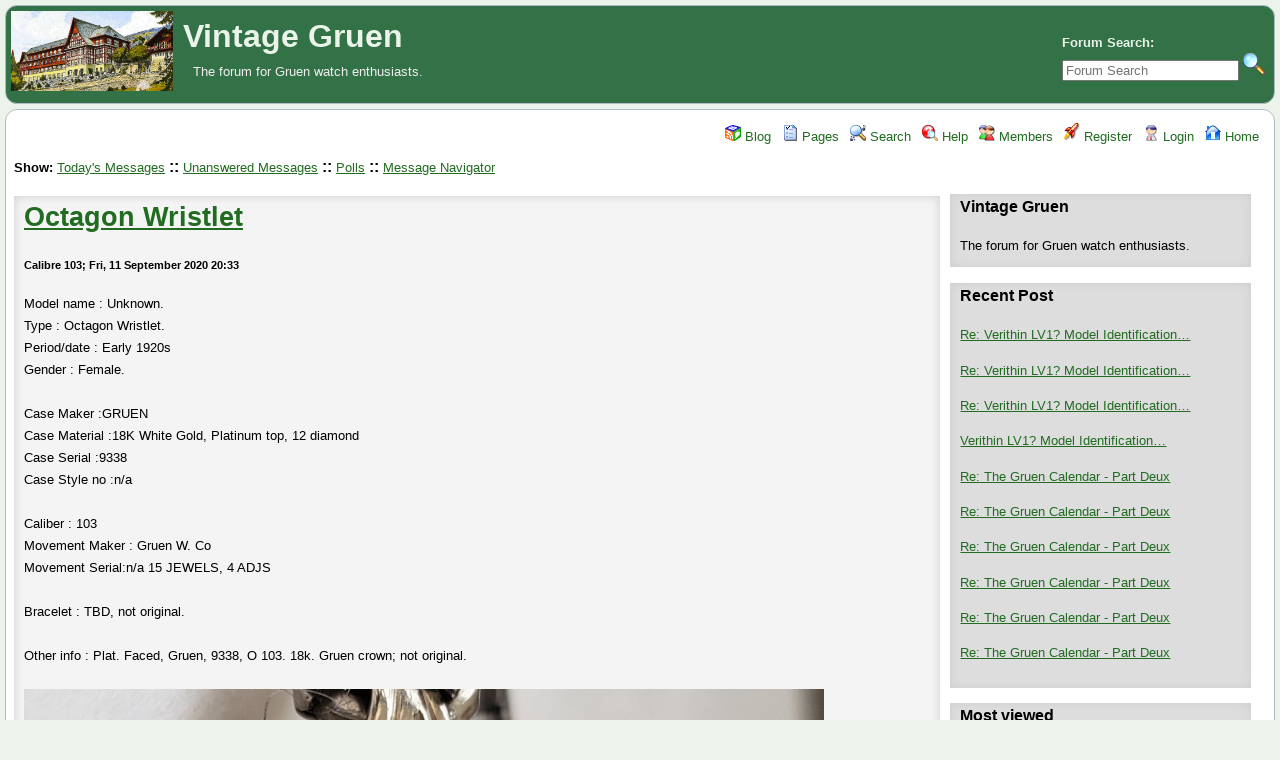

--- FILE ---
content_type: text/html; charset=UTF-8
request_url: https://vintagegruen.org/vgforum/index.php?t=blog&&start=140
body_size: 6814
content:
<!DOCTYPE html>
<html lang="en" dir="ltr">
<head>
	<meta charset="utf-8">
    	<meta name="viewport" content="width=device-width, initial-scale=1.0" />
	<meta name="description" content="The forum for Gruen watch enthusiasts." />
	<title>Vintage Gruen: Blog</title>
	<link rel="search" type="application/opensearchdescription+xml" title="Vintage Gruen Search" href="/vgforum/open_search.php" />
	
<link rel="alternate" type="application/rss+xml" title="Syndicate this forum (XML)" href="/vgforum/rdf.php?mode=m&amp;l=1&amp;basic=1&amp;n=10">
	<link rel="stylesheet" href="/vgforum/theme/green/forum.css" media="screen" title="Default Forum Theme" />
	<link rel="stylesheet" href="/vgforum/js/ui/jquery-ui.css" media="screen" />
	<script src="/vgforum/js/jquery.js"></script>
	<script async src="/vgforum/js/ui/jquery-ui.js"></script>
	<script src="/vgforum/js/lib.js"></script>
</head>
<body>
<!--  -->
<div class="header">
  
  <div class="headsearch">
    <form id="headsearch" method="get" action="/vgforum/index.php"><input type="hidden" name="SQ" value="0" />
      <input type="hidden" name="t" value="search" />
      <br /><label accesskey="f" title="Forum Search">Forum Search:<br />
      <input type="search" name="srch" value="" size="20" placeholder="Forum Search" /></label>
      <input type="image" src="/vgforum/theme/green/images/search.png" title="Search" name="btn_submit">&nbsp;
    </form>
  </div>
    <a href="/vgforum/" title="Home">
    <img class="headimg" src="/vgforum/theme/green/images/header.gif" alt="" align="left" height="80" />
    <span class="headtitle">Vintage Gruen</span>
  </a><br />
  <span class="headdescr">The forum for Gruen watch enthusiasts.<br /><br /></span>
</div>
<div class="content">

<!-- Table for sidebars. -->
<table width="100%"><tr><td>
<div id="UserControlPanel">
<ul>
		<li><a href="/vgforum/index.php?t=blog&amp;" title="Blog"><img src="/vgforum/theme/green/images/blog.png" alt="" width="16" height="16" /> Blog</a></li>	<li><a href="/vgforum/index.php?t=page&amp;" title="Pages"><img src="/vgforum/theme/green/images/pages.png" alt="" width="16" height="16" /> Pages</a></li>		 <li><a href="/vgforum/index.php?t=search&amp;" title="Search"><img src="/vgforum/theme/green/images/top_search.png" alt="" width="16" height="16" /> Search</a></li>	<li><a accesskey="h" href="/vgforum/index.php?t=help_index&amp;" title="Help"><img src="/vgforum/theme/green/images/top_help.png" alt="" width="16" height="16" /> Help</a></li>
	<li><a href="/vgforum/index.php?t=finduser&amp;btn_submit=Find&amp;" title="Members"><img src="/vgforum/theme/green/images/top_members.png" alt="" width="16" height="16" /> Members</a></li>	<li><a href="/vgforum/index.php?t=register&amp;" title="Register"><img src="/vgforum/theme/green/images/top_register.png" alt="" width="16" height="18" /> Register</a></li>
	<li><a href="/vgforum/index.php?t=login&amp;" title="Login"><img src="/vgforum/theme/green/images/top_login.png" alt="" width="16" height="16" /> Login</a></li>	<li><a href="/vgforum/index.php?t=index&amp;" title="Home"><img src="/vgforum/theme/green/images/top_home.png" alt="" width="16" height="16" /> Home</a></li>
	</ul>
</div>
<span id="ShowLinks">
<span class="GenText fb">Show:</span>
<a href="/vgforum/index.php?t=selmsg&amp;date=today&amp;&amp;frm_id=0&amp;th=0" title="Show all messages that were posted today" rel="nofollow">Today&#39;s Messages</a>
<b>::</b> <a href="/vgforum/index.php?t=selmsg&amp;reply_count=0&amp;&amp;frm_id=0" title="Show all messages, which have no replies" rel="nofollow">Unanswered Messages</a>&nbsp;<b>::</b> <a href="/vgforum/index.php?t=polllist&amp;" rel="nofollow">Polls</a>
<b>::</b> <a href="/vgforum/index.php?t=mnav&amp;" rel="nofollow">Message Navigator</a>
</span><!-- MODEL -> https://www.w3schools.com/howto/howto_css_blog_layout.asp -->
<!-- table cellspacing="0" cellpadding="0" border="0" -->
<div class="group">
  <div class="leftcolumn">
   <div class="card">
      <a href="/vgforum/index.php?t=msg&amp;th=1938&amp;" title="Octagon Wristlet"><h1>Octagon Wristlet</h1></a>
      <h5>Calibre 103; Fri, 11 September 2020 20:33</h5>
      <p>Model name : Unknown.<br />
Type : Octagon Wristlet.<br />
Period/date : Early 1920s<br />
Gender : Female.<br />
<br />
Case Maker :GRUEN<br />
Case Material :18K White Gold, Platinum top, 12 diamond<br />
Case Serial :9338<br />
Case Style no :n/a<br />
<br />
Caliber : 103<br />
Movement Maker : Gruen W. Co<br />
Movement Serial:n/a 15 JEWELS, 4 ADJS<br />
<br />
Bracelet : TBD, not original.<br />
<br />
Other info : Plat. Faced, Gruen, 9338,  O 103. 18k. Gruen crown; not original.<br />
  <br />
<img src="/vgforum/index.php?t=getfile&amp;id=7126&amp;private=0" border="0" alt="/vgforum/index.php?t=getfile&amp;id=7126&amp;private=0" />. <br />
  <br />
<img src="/vgforum/index.php?t=getfile&amp;id=7120&amp;private=0" border="0" alt="/vgforum/index.php?t=getfile&amp;id=7120&amp;private=0" />. <br />
  <br />
<img src="/vgforum/index.php?t=getfile&amp;id=7121&amp;private=0" border="0" alt="/vgforum/index.php?t=getfile&amp;id=7121&amp;private=0" />. <br />
  <br />
<img src="/vgforum/index.php?t=getfile&amp;id=7122&amp;private=0" border="0" alt="/vgforum/index.php?t=getfile&amp;id=7122&amp;private=0" />. <br />
  <br />
<img src="/vgforum/index.php?t=getfile&amp;id=7123&amp;private=0" border="0" alt="/vgforum/index.php?t=getfile&amp;id=7123&amp;private=0" />. <br />
  <br />
<img src="/vgforum/index.php?t=getfile&amp;id=7124&amp;private=0" border="0" alt="/vgforum/index.php?t=getfile&amp;id=7124&amp;private=0" />. <br />
  <br />
<img src="/vgforum/index.php?t=getfile&amp;id=7125&amp;private=0" border="0" alt="/vgforum/index.php?t=getfile&amp;id=7125&amp;private=0" />.   <br />
  <br />
<img src="/vgforum/index.php?t=getfile&amp;id=7127&amp;private=0" border="0" alt="/vgforum/index.php?t=getfile&amp;id=7127&amp;private=0" />.  <br />
  <br />
  <br />
One of the ads that Bernd found showing the closest match to this model. c; 1922.<br />
    <br />
  <br />
<img src="/vgforum/index.php?t=getfile&amp;id=7128&amp;private=0" border="0" alt="/vgforum/index.php?t=getfile&amp;id=7128&amp;private=0" /><br />
  <br />
  <br />
  <br />
Case also pointed out to me similarities in some of these from WCOW 1918.   Diamond setting similar to 25E, among other things.  <br />
    <br />
  <br />
<img src="/vgforum/index.php?t=getfile&amp;id=7129&amp;private=0" border="0" alt="/vgforum/index.php?t=getfile&amp;id=7129&amp;private=0" /><br />
  <br />
</p>
      <span class="SmallText"><a href="/vgforum/index.php?t=thread&amp;frm_id=21&amp;">1920's</a> | 
<a href="/vgforum/index.php?t=msg&amp;th=1938&amp;">8 comments</a>
</span>
    </div>
<!-- TODO - can we use this code?
				

<div class="msglink" id="msg_1938" style="float; right;display: none;position: relative; top: 32px;left: -330px;"><input type="text" onFocus="this.select()" value="/vgforum/index.php?t=msg&amp;th=1938&amp;" size="20" tabindex="1" name="srch" class="inputbox" alt="search"></div>
<a name="msg_num_1938"></a><a name="msg_1938"></a><a href="/vgforum/index.php?t=msg&amp;th=1938&amp;" title="Octagon Wristlet"><span class="blog_title">Octagon Wristlet</span></a><br><br>
<a href="/vgforum/index.php/t/1938/#quickreply" class="button">Comment on this article</a>
--><div class="card">
      <a href="/vgforum/index.php?t=msg&amp;th=1937&amp;" title="Gruen Exclusive Creation Box"><h1>Gruen Exclusive Creation Box</h1></a>
      <h5>Fri, 11 September 2020 06:01</h5>
      <p>Description; Red padded leather, red velvet insert.<br />
<br />
<br />
Period : 1950 to 1953<br />
Watch type : Men's Royalty Series<br />
Size : TBD<br />
Inventor : Unknown<br />
Patents : Unknown<br />
<br />
Box maker : Unknown.  <br />
    <br />
Note similar Gruen font and header font in this ad from November 1947.   <br />
  <br />
<img src="/vgforum/index.php?t=getfile&amp;id=7115&amp;private=0" border="0" alt="/vgforum/index.php?t=getfile&amp;id=7115&amp;private=0" /><br />
<br />
<img src="/vgforum/index.php?t=getfile&amp;id=7116&amp;private=0" border="0" alt="/vgforum/index.php?t=getfile&amp;id=7116&amp;private=0" />. <br />
  <br />
<img src="/vgforum/index.php?t=getfile&amp;id=7117&amp;private=0" border="0" alt="/vgforum/index.php?t=getfile&amp;id=7117&amp;private=0" />. <br />
  <br />
<img src="/vgforum/index.php?t=getfile&amp;id=7118&amp;private=0" border="0" alt="/vgforum/index.php?t=getfile&amp;id=7118&amp;private=0" />. <br />
  <br />
<img src="/vgforum/index.php?t=getfile&amp;id=7119&amp;private=0" border="0" alt="/vgforum/index.php?t=getfile&amp;id=7119&amp;private=0" />. <br />
</p>
      <span class="SmallText"><a href="/vgforum/index.php?t=thread&amp;frm_id=39&amp;">1950s</a> | 
<a href="/vgforum/index.php?t=msg&amp;th=1937&amp;">3 comments</a>
</span>
    </div>
<!-- TODO - can we use this code?
				

<div class="msglink" id="msg_1937" style="float; right;display: none;position: relative; top: 32px;left: -330px;"><input type="text" onFocus="this.select()" value="/vgforum/index.php?t=msg&amp;th=1937&amp;" size="20" tabindex="1" name="srch" class="inputbox" alt="search"></div>
<a name="msg_num_1937"></a><a name="msg_1937"></a><a href="/vgforum/index.php?t=msg&amp;th=1937&amp;" title="Gruen Exclusive Creation Box"><span class="blog_title">Gruen Exclusive Creation Box</span></a><br><br>
<a href="/vgforum/index.php/t/1937/#quickreply" class="button">Comment on this article</a>
--><div class="card">
      <a href="/vgforum/index.php?t=msg&amp;th=1935&amp;" title="Cal 328 - 4.5L 17J Baguette (327=15J, 329=7J)"><h1>Cal 328 - 4.5L 17J Baguette (327=15J, 329=7J)</h1></a>
      <h5>Aegler-Rolex SA; Sat, 05 September 2020 19:01</h5>
      <p>Cal 328 and it’s more common sisters 327 &amp; 329 share many features and parts with the 520 original lady Curvex caliber. 328 has unique parts, including conical escape pivots.<br />
<br />
This example ca1937, stamped “328”. From the works &amp; “last 4” digit dial side sn marking, the 328 was probably built by Aegler (formerly Factory A). It seems to be the next baguette evolution from the 879. I note only 1 master book model with the 328, and it used the 111 style number originally held by the 879. I do not yet have a 327 or 329 to compare markings.<br />
<br />
<img src="/vgforum/index.php?t=getfile&amp;id=7068&amp;private=0" border="0" alt="/vgforum/index.php?t=getfile&amp;id=7068&amp;private=0" /><br />
<img src="/vgforum/index.php?t=getfile&amp;id=7069&amp;private=0" border="0" alt="/vgforum/index.php?t=getfile&amp;id=7069&amp;private=0" /><br />
<img src="/vgforum/index.php?t=getfile&amp;id=7070&amp;private=0" border="0" alt="/vgforum/index.php?t=getfile&amp;id=7070&amp;private=0" /></p>
      <span class="SmallText"><a href="/vgforum/index.php?t=thread&amp;frm_id=26&amp;">The caliber database</a> | 
<a href="/vgforum/index.php?t=msg&amp;th=1935&amp;">0 comments</a>
</span>
    </div>
<!-- TODO - can we use this code?
				

<div class="msglink" id="msg_1935" style="float; right;display: none;position: relative; top: 32px;left: -330px;"><input type="text" onFocus="this.select()" value="/vgforum/index.php?t=msg&amp;th=1935&amp;" size="20" tabindex="1" name="srch" class="inputbox" alt="search"></div>
<a name="msg_num_1935"></a><a name="msg_1935"></a><a href="/vgforum/index.php?t=msg&amp;th=1935&amp;" title="Cal 328 - 4.5L 17J Baguette (327=15J, 329=7J)"><span class="blog_title">Cal 328 - 4.5L 17J Baguette (327=15J, 329=7J)</span></a><br><br>
<a href="/vgforum/index.php/t/1935/#quickreply" class="button">Comment on this article</a>
--><div class="card">
      <a href="/vgforum/index.php?t=msg&amp;th=1933&amp;" title="Strap 17"><h1>Strap 17</h1></a>
      <h5>826ss green gold; Fri, 04 September 2020 00:02</h5>
      <p>Model name : Strap 17<br />
Type : wristwatch<br />
Period/date : 1922??<br />
Gender : Men's<br />
<br />
Case Maker : Gruen<br />
Case Material : green gold<br />
Case Serial : 1067788<br />
Case Style no : none <br />
<br />
Caliber : 826ss [case correctly marked 827]<br />
Movement Maker : Gruen Guild<br />
Movement Serial: none<br />
<br />
<img src="/vgforum/index.php?t=getfile&amp;id=7065&amp;private=0" border="0" alt="/vgforum/index.php?t=getfile&amp;id=7065&amp;private=0" /><br />
<img src="/vgforum/index.php?t=getfile&amp;id=7063&amp;private=0" border="0" alt="/vgforum/index.php?t=getfile&amp;id=7063&amp;private=0" /><br />
<img src="/vgforum/index.php?t=getfile&amp;id=7064&amp;private=0" border="0" alt="/vgforum/index.php?t=getfile&amp;id=7064&amp;private=0" /></p>
      <span class="SmallText"><a href="/vgforum/index.php?t=thread&amp;frm_id=21&amp;">1920's</a> | 
<a href="/vgforum/index.php?t=msg&amp;th=1933&amp;">12 comments</a>
</span>
    </div>
<!-- TODO - can we use this code?
				

<div class="msglink" id="msg_1933" style="float; right;display: none;position: relative; top: 32px;left: -330px;"><input type="text" onFocus="this.select()" value="/vgforum/index.php?t=msg&amp;th=1933&amp;" size="20" tabindex="1" name="srch" class="inputbox" alt="search"></div>
<a name="msg_num_1933"></a><a name="msg_1933"></a><a href="/vgforum/index.php?t=msg&amp;th=1933&amp;" title="Strap 17"><span class="blog_title">Strap 17</span></a><br><br>
<a href="/vgforum/index.php/t/1933/#quickreply" class="button">Comment on this article</a>
--><div class="card">
      <a href="/vgforum/index.php?t=msg&amp;th=1927&amp;" title="High oblique Service box brown "><h1>High oblique Service box brown </h1></a>
      <h5>Tue, 01 September 2020 07:56</h5>
      <p>Description<br />
Fake leather paper and wood box. Greek golden rim. Sloping watch holder (not original).gruen service crest inside.<br />
<br />
Period : 1925-1930<br />
Watch type : unknown (wristlet?)<br />
Size : 11cm wide, 4 cm high, 6.2 cm deep.<br />
Inventor : unknown<br />
Patents : pat. Mar. 10. 1925 (USD66772 Harold R Haerr) &amp; pat. Pending<br />
<br />
Box maker : unknown <br />
<br />
<img src="/vgforum/index.php?t=getfile&amp;id=7031&amp;private=0" border="0" alt="/vgforum/index.php?t=getfile&amp;id=7031&amp;private=0" /><br />
<img src="/vgforum/index.php?t=getfile&amp;id=7032&amp;private=0" border="0" alt="/vgforum/index.php?t=getfile&amp;id=7032&amp;private=0" /><br />
<img src="/vgforum/index.php?t=getfile&amp;id=7033&amp;private=0" border="0" alt="/vgforum/index.php?t=getfile&amp;id=7033&amp;private=0" /><br />
<img src="/vgforum/index.php?t=getfile&amp;id=7034&amp;private=0" border="0" alt="/vgforum/index.php?t=getfile&amp;id=7034&amp;private=0" /></p>
      <span class="SmallText"><a href="/vgforum/index.php?t=thread&amp;frm_id=36&amp;">1920s</a> | 
<a href="/vgforum/index.php?t=msg&amp;th=1927&amp;">15 comments</a>
</span>
    </div>
<!-- TODO - can we use this code?
				

<div class="msglink" id="msg_1927" style="float; right;display: none;position: relative; top: 32px;left: -330px;"><input type="text" onFocus="this.select()" value="/vgforum/index.php?t=msg&amp;th=1927&amp;" size="20" tabindex="1" name="srch" class="inputbox" alt="search"></div>
<a name="msg_num_1927"></a><a name="msg_1927"></a><a href="/vgforum/index.php?t=msg&amp;th=1927&amp;" title="High oblique Service box brown "><span class="blog_title">High oblique Service box brown </span></a><br><br>
<a href="/vgforum/index.php/t/1927/#quickreply" class="button">Comment on this article</a>
--><div class="card">
      <a href="/vgforum/index.php?t=msg&amp;th=1922&amp;" title="Cal 840 (841) - 5.5’” 18J Extra Precision"><h1>Cal 840 (841) - 5.5’” 18J Extra Precision</h1></a>
      <h5>Favre ; Mon, 31 August 2020 13:24</h5>
      <p>Classified “Extra Precision” in my 1926 parts catalogue, although not stamped with the diamond. Have yet to encounter the top-winding 841, which I presume is in necklace models. Showing a bridge side pic from my original copy of 26 parts catalogue.<br />
<br />
Dims: 5.5 x 10 ligne<br />
Dial mounts: 2 dial side screws <br />
Front plate marks: sn &amp; “A 32”<br />
Dial maker: unsigned (illegible stamp, possible import or American Art Enamelers)<br />
Dial markings: no “Switzerland”; has 2 serial #s etched in back: “179928” (matches movement) &amp; “1023408”<br />
<br />
<img src="/vgforum/index.php?t=getfile&amp;id=7000&amp;private=0" border="0" alt="/vgforum/index.php?t=getfile&amp;id=7000&amp;private=0" /><br />
<img src="/vgforum/index.php?t=getfile&amp;id=6996&amp;private=0" border="0" alt="/vgforum/index.php?t=getfile&amp;id=6996&amp;private=0" /><br />
<img src="/vgforum/index.php?t=getfile&amp;id=6997&amp;private=0" border="0" alt="/vgforum/index.php?t=getfile&amp;id=6997&amp;private=0" /><br />
<img src="/vgforum/index.php?t=getfile&amp;id=6998&amp;private=0" border="0" alt="/vgforum/index.php?t=getfile&amp;id=6998&amp;private=0" /><br />
<img src="/vgforum/index.php?t=getfile&amp;id=6999&amp;private=0" border="0" alt="/vgforum/index.php?t=getfile&amp;id=6999&amp;private=0" /></p>
      <span class="SmallText"><a href="/vgforum/index.php?t=thread&amp;frm_id=26&amp;">The caliber database</a> | 
<a href="/vgforum/index.php?t=msg&amp;th=1922&amp;">18 comments</a>
</span>
    </div>
<!-- TODO - can we use this code?
				

<div class="msglink" id="msg_1922" style="float; right;display: none;position: relative; top: 32px;left: -330px;"><input type="text" onFocus="this.select()" value="/vgforum/index.php?t=msg&amp;th=1922&amp;" size="20" tabindex="1" name="srch" class="inputbox" alt="search"></div>
<a name="msg_num_1922"></a><a name="msg_1922"></a><a href="/vgforum/index.php?t=msg&amp;th=1922&amp;" title="Cal 840 (841) - 5.5’” 18J Extra Precision"><span class="blog_title">Cal 840 (841) - 5.5’” 18J Extra Precision</span></a><br><br>
<a href="/vgforum/index.php/t/1922/#quickreply" class="button">Comment on this article</a>
--><div class="card">
      <a href="/vgforum/index.php?t=msg&amp;th=1920&amp;" title="Cartouche 23"><h1>Cartouche 23</h1></a>
      <h5>Mon, 31 August 2020 01:24</h5>
      <p>Model name : Cartouche 23, Sapphire variant<br />
Type : Cartouche<br />
Period/date : 1924-26<br />
Gender : Female<br />
<br />
Case Maker : GRUEN Cincinnati<br />
Case Material : 14k white gold, Sapphires<br />
Case Serial :1084398<br />
Case Style no : 53<br />
<br />
Caliber : Cal 833 (Rolex 250)<br />
Movement Maker : Aegler<br />
Movement Serial:1380797<br />
<br />
Bracelet : Speidel. Not original.<br />
<br />
Other info :. <br />
  <br />
<img src="/vgforum/index.php?t=getfile&amp;id=6984&amp;private=0" border="0" alt="/vgforum/index.php?t=getfile&amp;id=6984&amp;private=0" />. <br />
    <br />
<img src="/vgforum/index.php?t=getfile&amp;id=6985&amp;private=0" border="0" alt="/vgforum/index.php?t=getfile&amp;id=6985&amp;private=0" />.   <br />
  <br />
<img src="/vgforum/index.php?t=getfile&amp;id=6986&amp;private=0" border="0" alt="/vgforum/index.php?t=getfile&amp;id=6986&amp;private=0" /><br />
  <br />
<img src="/vgforum/index.php?t=getfile&amp;id=6987&amp;private=0" border="0" alt="/vgforum/index.php?t=getfile&amp;id=6987&amp;private=0" />. <br />
    <br />
<img src="/vgforum/index.php?t=getfile&amp;id=6989&amp;private=0" border="0" alt="/vgforum/index.php?t=getfile&amp;id=6989&amp;private=0" />. <br />
  <br />
<img src="/vgforum/index.php?t=getfile&amp;id=6990&amp;private=0" border="0" alt="/vgforum/index.php?t=getfile&amp;id=6990&amp;private=0" />. <br />
  <br />
<img src="/vgforum/index.php?t=getfile&amp;id=6988&amp;private=0" border="0" alt="/vgforum/index.php?t=getfile&amp;id=6988&amp;private=0" />.   <br />
  <br />
<img src="/vgforum/index.php?t=getfile&amp;id=6991&amp;private=0" border="0" alt="/vgforum/index.php?t=getfile&amp;id=6991&amp;private=0" /><br />
  <br />
</p>
      <span class="SmallText"><a href="/vgforum/index.php?t=thread&amp;frm_id=21&amp;">1920's</a> | 
<a href="/vgforum/index.php?t=msg&amp;th=1920&amp;">8 comments</a>
</span>
    </div>
<!-- TODO - can we use this code?
				

<div class="msglink" id="msg_1920" style="float; right;display: none;position: relative; top: 32px;left: -330px;"><input type="text" onFocus="this.select()" value="/vgforum/index.php?t=msg&amp;th=1920&amp;" size="20" tabindex="1" name="srch" class="inputbox" alt="search"></div>
<a name="msg_num_1920"></a><a name="msg_1920"></a><a href="/vgforum/index.php?t=msg&amp;th=1920&amp;" title="Cartouche 23"><span class="blog_title">Cartouche 23</span></a><br><br>
<a href="/vgforum/index.php/t/1920/#quickreply" class="button">Comment on this article</a>
--><div class="card">
      <a href="/vgforum/index.php?t=msg&amp;th=1919&amp;" title="Outing/Military wrist watch"><h1>Outing/Military wrist watch</h1></a>
      <h5>Sun, 30 August 2020 22:24</h5>
      <p>Model name : &quot;Outing wrist watch&quot; &quot;the Gruen military watch&quot;<br />
Type : Outdoor/military<br />
Period/date :1915-<br />
Gender : Male<br />
<br />
Case Maker : Gruen Watch Co.<br />
Case Material : .935 silver<br />
Case Serial :n/a<br />
Case Style no :n/a<br />
<br />
Caliber : Calibre 47. Seventeen (17) Jewels. Adjusted. 5 positions.<br />
Movement Maker : Gruen Watch Co.<br />
Movement Serial:<br />
<br />
Bracelet :<br />
<br />
Other info :. Suisse. Rampant Bear.<br />
  <br />
<img src="/vgforum/index.php?t=getfile&amp;id=6976&amp;private=0" border="0" alt="/vgforum/index.php?t=getfile&amp;id=6976&amp;private=0" />. <br />
  <br />
<img src="/vgforum/index.php?t=getfile&amp;id=6977&amp;private=0" border="0" alt="/vgforum/index.php?t=getfile&amp;id=6977&amp;private=0" />. <br />
  <br />
<img src="/vgforum/index.php?t=getfile&amp;id=6978&amp;private=0" border="0" alt="/vgforum/index.php?t=getfile&amp;id=6978&amp;private=0" />. <br />
    <br />
<img src="/vgforum/index.php?t=getfile&amp;id=6979&amp;private=0" border="0" alt="/vgforum/index.php?t=getfile&amp;id=6979&amp;private=0" />. <br />
  <br />
<img src="/vgforum/index.php?t=getfile&amp;id=6980&amp;private=0" border="0" alt="/vgforum/index.php?t=getfile&amp;id=6980&amp;private=0" />. <br />
  <br />
<img src="/vgforum/index.php?t=getfile&amp;id=6981&amp;private=0" border="0" alt="/vgforum/index.php?t=getfile&amp;id=6981&amp;private=0" />.   <br />
  <br />
<img src="/vgforum/index.php?t=getfile&amp;id=6982&amp;private=0" border="0" alt="/vgforum/index.php?t=getfile&amp;id=6982&amp;private=0" /><br />
  <br />
  <br />
<img src="/vgforum/index.php?t=getfile&amp;id=6983&amp;private=0" border="0" alt="/vgforum/index.php?t=getfile&amp;id=6983&amp;private=0" /></p>
      <span class="SmallText"><a href="/vgforum/index.php?t=thread&amp;frm_id=19&amp;">1910's and prior</a> | 
<a href="/vgforum/index.php?t=msg&amp;th=1919&amp;">2 comments</a>
</span>
    </div>
<!-- TODO - can we use this code?
				

<div class="msglink" id="msg_1919" style="float; right;display: none;position: relative; top: 32px;left: -330px;"><input type="text" onFocus="this.select()" value="/vgforum/index.php?t=msg&amp;th=1919&amp;" size="20" tabindex="1" name="srch" class="inputbox" alt="search"></div>
<a name="msg_num_1919"></a><a name="msg_1919"></a><a href="/vgforum/index.php?t=msg&amp;th=1919&amp;" title="Outing/Military wrist watch"><span class="blog_title">Outing/Military wrist watch</span></a><br><br>
<a href="/vgforum/index.php/t/1919/#quickreply" class="button">Comment on this article</a>
--><div class="card">
      <a href="/vgforum/index.php?t=msg&amp;th=1917&amp;" title="Cal 850/852/854 (15/17/19J) - 17’” (10S) OF"><h1>Cal 850/852/854 (15/17/19J) - 17’” (10S) OF</h1></a>
      <h5>Guild Factory V - Marc Favre ebauche / Lavina finished; Fri, 28 August 2020 04:47</h5>
      <p>Here is the only observed “Factory V”-stamped caliber family.  The forum previously confirmed “Factory V” as Lavina, who also supplied the 740/750 716, &amp; 720 pocket caliber families, among other cals. <br />
<br />
<b>Production Dates: </b>ca1919-22 (all “Guild” &amp; pre-1922 tariff stamps for adjustments)<br />
<br />
<b>Maker/Finisher:</b> The curious thing is, the 850s are not in-house Lavina movements.  They have no Lavina serial numbers on the dial side—just a letter + 2-3 digit number code.  Yep, these were supplied by Marc Favre (like the early V7s from this time) &amp; finished by Lavina. The finger bridges may be unique to Lavina.<br />
<br />
<b>Identification: </b> All variants are stamped “850” in tiny font between bridges, but this is hard to see in seller pics. One of Mike’s books shows a “Factory V”-stamped movement, mislabeling it as a cal 740.  It is actually an 850.  They're the same size &amp; have similar bridges, but the click location is one easy differentiator without removing the dial: the 850 family clicks are on the opposite side of the wheel vs 740/750 family.<br />
<br />
<b>Variants:</b> (all stamped “850”)<br />
<br />
15J, 3ADJ: 850 —&gt; “Factory V” stamp<br />
<img src="/vgforum/index.php?t=getfile&amp;id=6959&amp;private=0" border="0" alt="/vgforum/index.php?t=getfile&amp;id=6959&amp;private=0" /><br />
<img src="/vgforum/index.php?t=getfile&amp;id=6960&amp;private=0" border="0" alt="/vgforum/index.php?t=getfile&amp;id=6960&amp;private=0" /><br />
<img src="/vgforum/index.php?t=getfile&amp;id=6961&amp;private=0" border="0" alt="/vgforum/index.php?t=getfile&amp;id=6961&amp;private=0" /><br />
<br />
17J, 3-5ADJ: 852<br />
<img src="/vgforum/index.php?t=getfile&amp;id=6962&amp;private=0" border="0" alt="/vgforum/index.php?t=getfile&amp;id=6962&amp;private=0" /><br />
<br />
19J, 4-5ADJ: 854<br />
<img src="/vgforum/index.php?t=getfile&amp;id=6963&amp;private=0" border="0" alt="/vgforum/index.php?t=getfile&amp;id=6963&amp;private=0" /></p>
      <span class="SmallText"><a href="/vgforum/index.php?t=thread&amp;frm_id=26&amp;">The caliber database</a> | 
<a href="/vgforum/index.php?t=msg&amp;th=1917&amp;">4 comments</a>
</span>
    </div>
<!-- TODO - can we use this code?
				

<div class="msglink" id="msg_1917" style="float; right;display: none;position: relative; top: 32px;left: -330px;"><input type="text" onFocus="this.select()" value="/vgforum/index.php?t=msg&amp;th=1917&amp;" size="20" tabindex="1" name="srch" class="inputbox" alt="search"></div>
<a name="msg_num_1917"></a><a name="msg_1917"></a><a href="/vgforum/index.php?t=msg&amp;th=1917&amp;" title="Cal 850/852/854 (15/17/19J) - 17’” (10S) OF"><span class="blog_title">Cal 850/852/854 (15/17/19J) - 17’” (10S) OF</span></a><br><br>
<a href="/vgforum/index.php/t/1917/#quickreply" class="button">Comment on this article</a>
--><div class="card">
      <a href="/vgforum/index.php?t=msg&amp;th=1914&amp;" title="Early Wristlet"><h1>Early Wristlet</h1></a>
      <h5>Thu, 27 August 2020 06:15</h5>
      <p>Model name :Unknown model<br />
Type : Wristlet.<br />
Period/date :. 1913-<br />
Gender : Female.<br />
<br />
Case Maker : Unknown maker; JP<br />
Case Material : .935 &quot;Sterling Silver&quot;<br />
Case Serial :<br />
Case Style no :n/a<br />
<br />
Caliber : Cal 94. Subseconds variant is Calibre 95. Fifteen (15) Jewels.<br />
Movement Maker : Gruen Guarantee<br />
Movement Serial: n/a<br />
<br />
Bracelet : n/a<br />
  <br />
Other info : Case marked: JP. Sterling silver.  .935. Rampant Bear. United. W. Co.  <br />
Suisse. Roman numeral I VI on back bezel. <br />
  <br />
<img src="/vgforum/index.php?t=getfile&amp;id=6942&amp;private=0" border="0" alt="/vgforum/index.php?t=getfile&amp;id=6942&amp;private=0" /><br />
  <br />
 <br />
<img src="/vgforum/index.php?t=getfile&amp;id=6943&amp;private=0" border="0" alt="/vgforum/index.php?t=getfile&amp;id=6943&amp;private=0" />. <br />
  <br />
  <br />
<img src="/vgforum/index.php?t=getfile&amp;id=6947&amp;private=0" border="0" alt="/vgforum/index.php?t=getfile&amp;id=6947&amp;private=0" /><br />
  <br />
  <br />
<img src="/vgforum/index.php?t=getfile&amp;id=6945&amp;private=0" border="0" alt="/vgforum/index.php?t=getfile&amp;id=6945&amp;private=0" />. <br />
  <br />
  <br />
<img src="/vgforum/index.php?t=getfile&amp;id=6946&amp;private=0" border="0" alt="/vgforum/index.php?t=getfile&amp;id=6946&amp;private=0" />.  <br />
  <br />
  <br />
<img src="/vgforum/index.php?t=getfile&amp;id=6948&amp;private=0" border="0" alt="/vgforum/index.php?t=getfile&amp;id=6948&amp;private=0" />.  <br />
 <br />
  <br />
<img src="/vgforum/index.php?t=getfile&amp;id=6949&amp;private=0" border="0" alt="/vgforum/index.php?t=getfile&amp;id=6949&amp;private=0" /></p>
      <span class="SmallText"><a href="/vgforum/index.php?t=thread&amp;frm_id=19&amp;">1910's and prior</a> | 
<a href="/vgforum/index.php?t=msg&amp;th=1914&amp;">32 comments</a>
</span>
    </div>
<!-- TODO - can we use this code?
				

<div class="msglink" id="msg_1914" style="float; right;display: none;position: relative; top: 32px;left: -330px;"><input type="text" onFocus="this.select()" value="/vgforum/index.php?t=msg&amp;th=1914&amp;" size="20" tabindex="1" name="srch" class="inputbox" alt="search"></div>
<a name="msg_num_1914"></a><a name="msg_1914"></a><a href="/vgforum/index.php?t=msg&amp;th=1914&amp;" title="Early Wristlet"><span class="blog_title">Early Wristlet</span></a><br><br>
<a href="/vgforum/index.php/t/1914/#quickreply" class="button">Comment on this article</a>
-->
  </div>
  <div class="rightcolumn">
    <div class="card">
      <h3>Vintage Gruen</h3>
      <span style="MsgBodyText">The forum for Gruen watch enthusiasts.</span>
    </div>
    <div class="card">
      <h3>Recent Post</h3>
      <div class="item-list"><p><a href="/vgforum/index.php?t=msg&amp;th=2761&amp;">Re: Verithin LV1? Model Identification…</a></p><p><a href="/vgforum/index.php?t=msg&amp;th=2761&amp;">Re: Verithin LV1? Model Identification…</a></p><p><a href="/vgforum/index.php?t=msg&amp;th=2761&amp;">Re: Verithin LV1? Model Identification…</a></p><p><a href="/vgforum/index.php?t=msg&amp;th=2761&amp;">Verithin LV1? Model Identification…</a></p><p><a href="/vgforum/index.php?t=msg&amp;th=2705&amp;">Re: The Gruen Calendar - Part Deux</a></p><p><a href="/vgforum/index.php?t=msg&amp;th=2705&amp;">Re: The Gruen Calendar - Part Deux</a></p><p><a href="/vgforum/index.php?t=msg&amp;th=2705&amp;">Re: The Gruen Calendar - Part Deux</a></p><p><a href="/vgforum/index.php?t=msg&amp;th=2705&amp;">Re: The Gruen Calendar - Part Deux</a></p><p><a href="/vgforum/index.php?t=msg&amp;th=2705&amp;">Re: The Gruen Calendar - Part Deux</a></p><p><a href="/vgforum/index.php?t=msg&amp;th=2705&amp;">Re: The Gruen Calendar - Part Deux</a></p></div>
    </div>
    <div class="card">
      <h3>Most viewed</h3>
      <div class="item-list"><p><a href="/vgforum/index.php?t=msg&amp;th=2182&amp;">Fudforum Update - 3.1.2</a></p><p><a href="/vgforum/index.php?t=msg&amp;th=654&amp;">Circa 1925 14k Green Gold Gruen Cushion with Sweep Seconds - SOLD</a></p><p><a href="/vgforum/index.php?t=msg&amp;th=12&amp;">Watch Database</a></p><p><a href="/vgforum/index.php?t=msg&amp;th=1960&amp;">Carre triangle </a></p><p><a href="/vgforum/index.php?t=msg&amp;th=345&amp;">WTS 1937 Men's Gruen wristwatch</a></p><p><a href="/vgforum/index.php?t=msg&amp;th=1729&amp;">2020 NAWCC National Convention</a></p><p><a href="/vgforum/index.php?t=msg&amp;th=167&amp;">WTB -- Chrono-Timer</a></p><p><a href="/vgforum/index.php?t=msg&amp;th=691&amp;">What's happening out there?</a></p><p><a href="/vgforum/index.php?t=msg&amp;th=1083&amp;">Looking for a 2-toned case for cal 325</a></p><p><a href="/vgforum/index.php?t=msg&amp;th=368&amp;">How to remove the back and movement from a two-piece wrist watch case</a></p></div>
    </div>

    <div class="card">
      <h3>Best rated</h3>
      <div class="item-list"><p><a href="/vgforum/index.php?t=msg&amp;th=1741&amp;">Case maker advertisements.</a></p><p><a href="/vgforum/index.php?t=msg&amp;th=1576&amp;">Gruen Scrapbook.</a></p><p><a href="/vgforum/index.php?t=msg&amp;th=987&amp;">If you love your Gruen watches...</a></p><p><a href="/vgforum/index.php?t=msg&amp;th=2331&amp;">Gruen Patent List</a></p><p><a href="/vgforum/index.php?t=msg&amp;th=1568&amp;">The Gruen Calendar</a></p><p><a href="/vgforum/index.php?t=msg&amp;th=1215&amp;">The Gruen Calendar</a></p><p><a href="/vgforum/index.php?t=msg&amp;th=1029&amp;">The Gruen Watch Catalog</a></p><p><a href="/vgforum/index.php?t=msg&amp;th=994&amp;">Chart of men's Curvex Movements</a></p><p><a href="/vgforum/index.php?t=msg&amp;th=992&amp;">What scheme did Gruen use for numbering movements?</a></p><p><a href="/vgforum/index.php?t=msg&amp;th=873&amp;">Miss Autowind of 1954 - Miss Harriett Phillips</a></p></div>
    </div>


    <div class="card">
      <h3>New Members</h3>
      <div class="item-list"><p><a href="/vgforum/index.php?t=usrinfo&amp;id=1430&amp;">bhayes</a></p><p><a href="/vgforum/index.php?t=usrinfo&amp;id=1429&amp;">GCro4055</a></p><p><a href="/vgforum/index.php?t=usrinfo&amp;id=1428&amp;">Patrick F.</a></p><p><a href="/vgforum/index.php?t=usrinfo&amp;id=1427&amp;">PatrickFord</a></p><p><a href="/vgforum/index.php?t=usrinfo&amp;id=1426&amp;">KellyK</a></p></div>
    </div>

    <br />
<div style="float: right"><a href="/vgforum/rdf.php?mode=m&amp;l=1&amp;basic=1&amp;n=10" class="button"><img src="/vgforum/theme/green/images/rss.gif" title="Syndicate this forum (XML)" alt="RSS" width="16" height="16"> RSS</a></div>

  </div>
</div>
<!-- /table --><br />
<span class="SmallText fb">Pages (46): [&nbsp;<a href="/vgforum/index.php?t=blog&amp;&amp;start=" class="PagerLink">&laquo;</a>&nbsp;&nbsp;<a href="/vgforum/index.php?t=blog&amp;&amp;start=130" accesskey="p" class="PagerLink">&lsaquo;</a>&nbsp;&nbsp;<a href="/vgforum/index.php?t=blog&amp;&amp;start=60" class="PagerLink">7</a>&nbsp;&nbsp;<a href="/vgforum/index.php?t=blog&amp;&amp;start=70" class="PagerLink">8</a>&nbsp;&nbsp;<a href="/vgforum/index.php?t=blog&amp;&amp;start=80" class="PagerLink">9</a>&nbsp;&nbsp;<a href="/vgforum/index.php?t=blog&amp;&amp;start=90" class="PagerLink">10</a>&nbsp;&nbsp;<a href="/vgforum/index.php?t=blog&amp;&amp;start=100" class="PagerLink">11</a>&nbsp;&nbsp;<a href="/vgforum/index.php?t=blog&amp;&amp;start=110" class="PagerLink">12</a>&nbsp;&nbsp;<a href="/vgforum/index.php?t=blog&amp;&amp;start=120" class="PagerLink">13</a>&nbsp;&nbsp;<a href="/vgforum/index.php?t=blog&amp;&amp;start=130" class="PagerLink">14</a>&nbsp;&nbsp;15&nbsp;&nbsp;<a href="/vgforum/index.php?t=blog&amp;&amp;start=150" class="PagerLink">16</a>&nbsp;&nbsp;<a href="/vgforum/index.php?t=blog&amp;&amp;start=160" class="PagerLink">17</a>&nbsp;&nbsp;<a href="/vgforum/index.php?t=blog&amp;&amp;start=170" class="PagerLink">18</a>&nbsp;&nbsp;<a href="/vgforum/index.php?t=blog&amp;&amp;start=180" class="PagerLink">19</a>&nbsp;&nbsp;<a href="/vgforum/index.php?t=blog&amp;&amp;start=190" class="PagerLink">20</a>&nbsp;&nbsp;<a href="/vgforum/index.php?t=blog&amp;&amp;start=200" class="PagerLink">21</a>&nbsp;&nbsp;<a href="/vgforum/index.php?t=blog&amp;&amp;start=210" class="PagerLink">22</a>&nbsp;&nbsp;<a href="/vgforum/index.php?t=blog&amp;&amp;start=150" accesskey="n" class="PagerLink">&rsaquo;</a>&nbsp;&nbsp;<a href="/vgforum/index.php?t=blog&amp;&amp;start=4510" class="PagerLink">&raquo;</a>]</span><br /><div class="ac"><span class="curtime"><b>Current Time:</b> Fri Jan 23 04:58:52 UTC 2026</span></div>
<br /><div class="SmallText al">Total time taken to generate the page: 0.05747 seconds</div></td></tr></table>

</div>
<div class="footer ac">
	<b>.::</b>
	<a href="mailto:team@vintagegruen.org">Contact</a>
	<b>::</b>
	<a href="/vgforum/index.php?t=index&amp;">Home</a>
	<b>::.</b>
	<p class="SmallText">Powered by: FUDforum 3.1.3.<br />Copyright &copy;2001-2023 <a href="http://fudforum.org/">FUDforum Bulletin Board Software</a></p>
</div>

</body></html>
